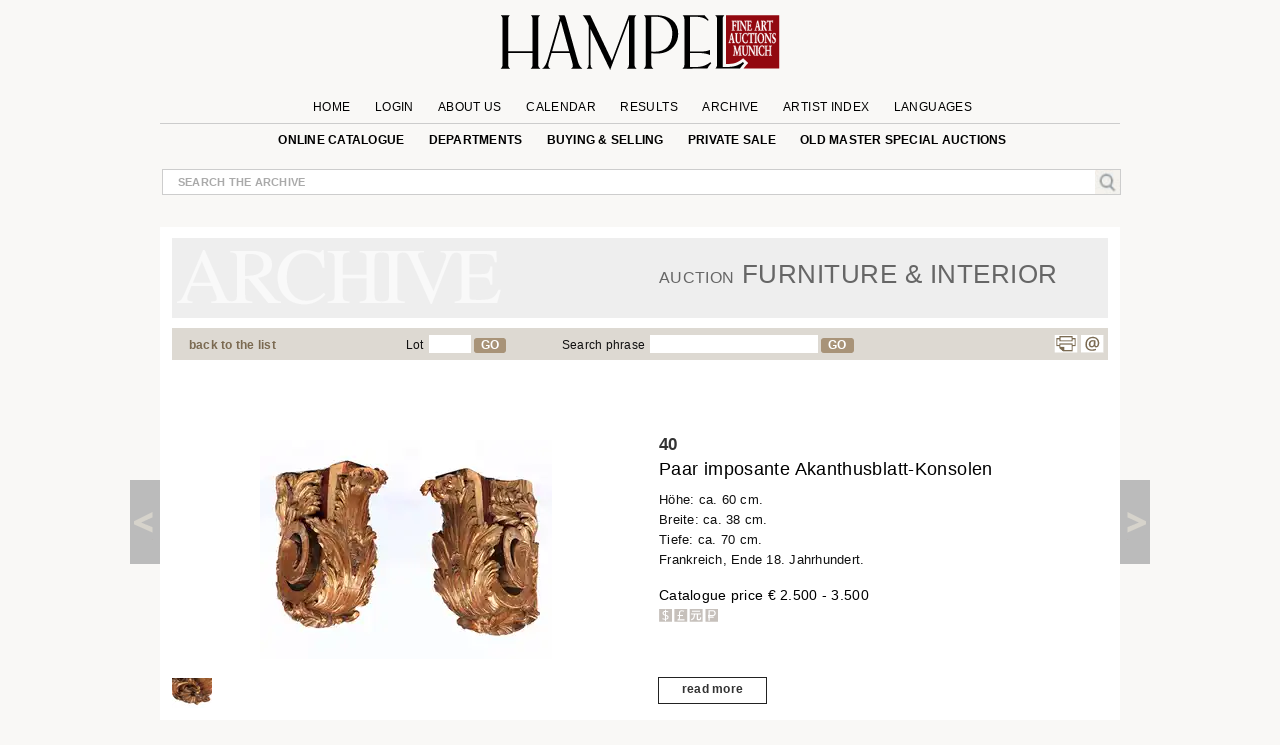

--- FILE ---
content_type: text/html; charset=UTF-8
request_url: https://www.hampel-auctions.com/a/Paar-imposante-Akanthusblatt-Konsolen.html?a=100&s=440&id=525302
body_size: 23614
content:

 <!DOCTYPE html>
<html lang="en">
<head>
     <meta charset="utf-8" />
  
<!-- create dataLayer and init  -->
  
    <script>  


    		window.dataLayer = window.dataLayer || [];
          function gtag() { window.dataLayer.push(arguments); }
          gtag('consent', 'default', {
            ad_storage: 'denied',
            ad_user_data: 'denied',
            ad_personalization:'denied',
            analytics_storage:'denied',
            wait_for_update: 500
            
          });

          
         //gtag("set", "ads_data_redaction", true); strenger cookie richtlinie

         gtag("set", "ipAddress", "3.148.169.204")

          window.dataLayer.push({
            'language_setting': "en" 
          });

         //http://www.geoplugin.net/javascript.gp  geolocation etc script;
      </script>
  

<!-- area for verfications -->
<meta name="google-site-verification" content="UvKsKeqUyHEvP-DjDyILhZnH1ENfi2S3KYxdl3EZtnQ" />
 <meta name="p:domain_verify" content="edbb9e4a2aa48ef79ef6bf85a82669ab"/>
 <meta name="facebook-domain-verification" content="x7yrd8nojqvu64pk7wjzqhr7jrfeh0" />
   <title>Pair of impressiv acanthus leaf consoles - Hampel Fine Art Auctions</title>
   
   <meta name="description" content="Height: ca. 60 cm. Width: ca. 38 cm. Depth: ca. 70 cm. France, end of the 18th century. Carved and parcel-gilt wood. The central fitting is missing. One scr" />

	<meta content="index, follow" name="robots">
	<meta name="page-topic" content="Kunst &amp; Kultur; Allgemein" />
	<meta name="Author" content="Hampel Kunstauktionen">
	<meta name="copyright" content="&copy; 2019 Hampel Kunstauktionen in München">
	<meta http-equiv="X-UA-Compatible" content="IE=edge"/>
     <!-- metatags  MS -->  
	<meta content="hampel-auctions.com" name="application-name">
   <meta content="Launch hampel-auctions.com" name="msapplication-tooltip">
   <meta content="name=Anmelden;action-uri=/login.html?utm_medium=tb_icon&utm_content=Win7+Taskbar+Icon&utm_source=Sign+In;icon-uri=/img/content/favicon.ico" name="msapplication-task">
   <meta content="name=Registieren;action-uri=//account-new.html?utm_medium=tb_icon&utm_content=Win7+Taskbar+Icon&utm_source=Register;icon-uri=/img/content/favicon.ico" name="msapplication-task">
   <meta content="name=Bieten;action-uri=/online-catalogue-start.html?utm_medium=tb_icon&utm_content=Win7+Taskbar+Icon&utm_source=Bid;icon-uri=/img/content/favicon.ico" name="msapplication-task">
   <!-- Meta MS End -->
   
   <meta content="Launch hampel-auctions.com" name="msapplication-tooltip">
   <meta content="name=Anmelden;action-uri=/login.html?utm_medium=tb_icon&utm_content=Win7+Taskbar+Icon&utm_source=Sign+In;icon-uri=/img/content/favicon.ico" name="msapplication-task">
   <meta content="name=Registieren;action-uri=//account-new.html?utm_medium=tb_icon&utm_content=Win7+Taskbar+Icon&utm_source=Register;icon-uri=/img/content/favicon.ico" name="msapplication-task">
   <meta content="name=Bieten;action-uri=/online-catalogue-start.html?utm_medium=tb_icon&utm_content=Win7+Taskbar+Icon&utm_source=Bid;icon-uri=/img/content/favicon.ico" name="msapplication-task">
   
   <meta name="format-detection" content="telephone=no">
   <script type="application/ld+json">{"@context":"http://schema.org","@graph":[{"@type":"Organization","@id":"https://hampel-auctions.com/#organization","name":"HAMPEL Fine Art Auctions Munich","url":"https://hampel-auctions.com","sameAs":["https://www.facebook.com/hampelfineart/","https://www.pinterest.de/hampelauctions/","https://www.instagram.com/hampel.fine.art.auctions/"],"logo":{"@type":"ImageObject","@id":"https://hampel-auctions.com/#/schema/logo/image/","inLanguage":"de-DE","url":"https://hampel-auctions.com/img/content/Logo_grau_rot_engl.png","contentUrl":"https://hampel-auctions.com/img/content/Logo_grau_rot_engl.png","width":1024,"height":201,"caption":"HAMPEL Fine Art Auctions Munich"},"image":{"@id":"https://hampel-auctions.com/#/schema/logo/image/"},"address":{"@type":"PostalAddress","addressLocality":"München ","postalCode":"80799","streetAddress":"Schellingstr. 44 Villa Hampel"},"email":"office@hampel-auctions.com","telephone":"( 0049 ) 89 28 80 40"},{"@type":"WebSite","@id":"https://hampel-auctions.com/#website","url":"https://hampel-auctions.com","name":"HAMPEL Fine Art Auctions Munich","description":"One of the leading auction houses in Europe. Overview on our upcoming art auctions in Munich. Subscribe to our page flip catalogues and receive all actual notes about our auctions","publisher":{"@id":"https://hampel-auctions.com/#organization"},"potentialAction":[{"@type":"SearchAction","target":{"@type":"EntryPoint","urlTemplate":"https://www.hampel-auctions.com/archive-catalogue-search.html?q={search_term_string}"},"query-input":"required name=search_term_string"}],"inLanguage":"de-DE"},{"@type":"WebPage","@id":"https://hampel-auctions.com/a/Paar-imposante-Akanthusblatt-Konsolen.html?la=en&a=100&s=440&id=525302/#webpage","url":"https://hampel-auctions.com/a/Paar-imposante-Akanthusblatt-Konsolen.html?la=en&a=100&s=440&id=525302","name":"Pair of impressiv acanthus leaf consoles","isPartOf":{"@id":"https://hampel-auctions.com/#website"},"datePublished":"2015-03-12T00:00:00+01:00","description":"Height: ca. 60 cm. Width: ca. 38 cm. Depth: ca. 70 cm. France, end of the 18th century. Carved and parcel-gilt wood. The central fitting is missing. One screw ...","breadcrumb":["https://hampel-auctions.com/a/Paar-imposante-Akanthusblatt-Konsolen.html?la=en&a=100&s=440&id=525302/#breadcrumb"],"inLanguage":"en-EN","potentialAction":[{"@type":"ReadAction","target":["https://hampel-auctions.com/a/Paar-imposante-Akanthusblatt-Konsolen.html?la=en&a=100&s=440&id=525302"]}]},{"@type":"BreadcrumbList","@id":"https://hampel-auctions.com/a/Paar-imposante-Akanthusblatt-Konsolen.html?la=en&a=100&s=440&id=525302/#breadcrumb","itemListElement":[{"@type":"ListItem","position":1,"name":"Homepage","item":"https://hampel-auctions.com"},{"@type":"ListItem","position":2,"name":"Furniture & Interior March 25, 2015","item":"https://hampel-auctions.com/archive-catalogue.html?la=en&a=100&s=440"},{"@type":"ListItem","position":3,"name":"Pair of impressiv acanthus leaf consoles","item":"https://hampel-auctions.com/a/Paar-imposante-Akanthusblatt-Konsolen.html?la=en&a=100&s=440&id=525302"}]},{"@type":"CreativeWork","name":"Pair of impressiv acanthus leaf consoles","image":"https://www.hampel-auctions.com/img/auktionen/A100/b/Hampel-100167002.jpg","description":"Height: ca. 60 cm. Width: ca. 38 cm. Depth: ca. 70 cm. France, end of the 18th century. Carved and parcel-gilt wood. The central fitting is missing. One screw ...","creator":{"@type":"Person","name":""},"offers":{"@type":"AggregateOffer","lowPrice":"2.500 &euro;"}}]}</script>
   <!-- meta name="viewport" content="width=device-width, initial-scale=1" / -->
	<meta content="Schellingstrasse 44, 80799 München, Deutschland" name="geo.placename" /><meta content="48.1508523;11.5744366" name="geo.position" /><meta content="DE-Bayern" name="geo.region" /><meta content="48.1508523;11.5744366" name="ICBM" />
   
  
   <meta property="og:title" content="Pair of impressiv acanthus leaf consoles" />
   <meta property="og:description" content="Height: ca. 60 cm. Width: ca. 38 cm. Depth: ca. 70 cm. France, end of the 18th century. Carved and parcel-gilt wood. The central fitting is missing. One screw ..."/>
   <meta property="og:site_name" content="Hampel-Auctions" /> 
   <meta property="og:url" content="https://www.hampel-auctions.com/a/Paar-imposante-Akanthusblatt-Konsolen.html?a=100&s=440&id=525302" />
   <meta property="og:locale" content="de_DE" />
   <link rel="canonical" href="https://www.hampel-auctions.com/a/Paar-imposante-Akanthusblatt-Konsolen.html?a=100&s=440&id=525302"/>
  <meta property="og:type" content="product"/>
  <meta property="og:image" content="https://www.hampel-auctions.com/img/auktionen/A100/b/Hampel-100167002.jpg" />   

       
      <meta property="og:image" content="https://www.hampel-auctions.com/img/auktionen/A100/b/Hampel-100167002-a.jpg" /> 
      	
<link rel="shortcut icon" href="/img/content/favicon.ico" type="image/x-icon" />
<link rel="shortcut icon" href="/img/hampel_touch-icon/favicon.ico" type="image/x-icon" />
<link rel="apple-touch-icon" sizes="57x57" href="/img/hampel_touch-icon/apple-touch-icon-57x57.png">
<link rel="apple-touch-icon" sizes="60x60" href="/img/hampel_touch-icon/apple-touch-icon-60x60.png">
<link rel="apple-touch-icon" sizes="72x72" href="/img/hampel_touch-icon/apple-touch-icon-72x72.png">
<link rel="apple-touch-icon" sizes="76x76" href="/img/hampel_touch-icon/apple-touch-icon-76x76.png">
<link rel="apple-touch-icon" sizes="114x114" href="/img/hampel_touch-icon/apple-touch-icon-114x114.png">
<link rel="apple-touch-icon" sizes="120x120" href="/img/hampel_touch-icon/apple-touch-icon-120x120.png">
<link rel="apple-touch-icon" sizes="144x144" href="/img/hampel_touch-icon/apple-touch-icon-144x144.png">
<link rel="apple-touch-icon" sizes="152x152" href="/img/hampel_touch-icon/apple-touch-icon-152x152.png">
<link rel="apple-touch-icon" sizes="180x180" href="/img/hampel_touch-icon/apple-touch-icon-180x180.png">
<link rel="icon" type="image/png" href="/img/hampel_touch-icon/favicon-16x16.png" sizes="16x16">
<link rel="icon" type="image/png" href="/img/hampel_touch-icon/favicon-32x32.png" sizes="32x32">
<link rel="icon" type="image/png" href="/img/hampel_touch-icon/favicon-96x96.png" sizes="96x96">
<link rel="icon" type="image/png" href="/img/hampel_touch-icon/android-chrome-192x192.png" sizes="192x192">
<meta name="msapplication-square70x70logo" content="/img/hampel_touch-icon/smalltile.png" />
<meta name="msapplication-square150x150logo" content="/img/hampel_touch-icon/mediumtile.png" />
<meta name="msapplication-wide310x150logo" content="/img/hampel_touch-icon/widetile.png" />
<meta name="msapplication-square310x310logo" content="/img/hampel_touch-icon/largetile.png" />


<!--link rel="preconnect" href="//www.googletagmanager.com/" crossorigin>
<link rel="preconnect" href="//www.google-analytics.com/" crossorigin>
<link rel="preconnect" href="//ajax.googleapis.com" crossorigin>
<link rel="preconnect" href="//fonts.gstatic.com" crossorigin-->


 
<link rel="preload" as="image" href="/img/content/hampel-fine-art-auctions-munich.svg" />

<link  href="/s/fonts.css" rel="stylesheet"  type="text/css" media="all" />
<link href="//cdn-hampel-auctions.de/s/BASIC_CSS_FILE_mumin_00edcbb8d510aa3a503b02c2de55b302.css" rel="stylesheet"  type="text/css" media="all" />

<!--mobile-->

  <meta name="viewport" content="width=device-width" >



<!--link href="https://fonts.googleapis.com/css2?family=Open+Sans:ital,wght@0,300;0,400;0,600;0,700;0,800;1,300;1,400;1,600&display=swap" rel="stylesheet" -->

<!--
 <link  href='https://fonts.googleapis.com/css?family=Open+Sans:400,300,300italic,400italic,600,600italic,700,700italic,800,800italic&subset=latin,latin-ext,cyrillic,cyrillic-ext&display=swap' rel='stylesheet' type='text/css' rel="preload"> 
  
<link href='https://fonts.googleapis.com/css?family=Open+Sans+Condensed:300,300italic,700&subset=latin,latin-ext,cyrillic,cyrillic-ext&display=swap' rel="preload" rel='stylesheet' type='text/css'>
 --> 

<!--link rel="stylesheet" type="text/css" href="//cdn-hampel-auctions.de/s/AGILE_CSS_FILE_mumin_e00c36abcb6801489488286d48e5cfaf.css" media="screen"/ -->

<link rel="stylesheet" type="text/css"  href="//cdn-hampel-auctions.de/s/PRINTDETAIL_CSS_FILE_mumin_f2e2e037beb43957d8e5987ae3d38ab0.css" media="print"/>

   
 
<script>
	//layzloading laden polyfill
	window.lazySizesConfig = window.lazySizesConfig || {};
	window.lazySizesConfig.init = false;
</script>   
 
 




</head>
<body class="detail arch objectlist">

<!--Google Tag Manager-->
<!-- Google Tag Manager wurde akzeptiert -->

	
	
		<script>
		
		
		(function(w,d,s,l,i){

			w[l]=w[l]||[];w[l].push({'gtm.start':new Date().getTime(),event:'gtm.js'});
				var f=d.getElementsByTagName(s)[0],j=d.createElement(s),dl=l!='dataLayer'?'&l='+l:'';
					j.async=true;
					j.src='//www.googletagmanager.com/gtm.js?id='+i+dl;
					f.parentNode.insertBefore(j,f);
		})(window,document,'script','dataLayer','GTM-TQJML9');
		
		
	
	 
		(function(w,d,t,r,u){var f,n,i;w[u]=w[u]||[],f=function(){var o={ti:"187211380", enableAutoSpaTracking: true};o.q=w[u],w[u]=new UET(o),w[u].push("pageLoad")},n=d.createElement(t),n.src=r,n.async=1,n.onload=n.onreadystatechange=function(){var s=this.readyState;s&&s!=="loaded"&&s!=="complete"||(f(),n.onload=n.onreadystatechange=null)},i=d.getElementsByTagName(t)[0],i.parentNode.insertBefore(n,i)})(window,document,"script","//bat.bing.com/bat.js","uetq");
		</script>

		 <noscript>
			<iframe src="//www.googletagmanager.com/ns.html?id=GTM-TQJML9" height="0" width="0" style="display:none;visibility:hidden"></iframe>
		</noscript>

 	
	

<!-- End Google Tag Manager -->




<div id="outerwrapper">

	
<!-- Begin Header -->
<div class="white">
<div class="innerwhite">

<div class="shift"></div>

	<div class="header">

		<div class="header-inside">

			<div class="navrow1">

			
				<div class="navDiv">
	<a href="/" title="HAMPEL Fine Art Auctions Munich"><img class="logo" src="/img/content/hampel-fine-art-auctions-munich.svg" alt="Logo Fine Art Auctions Munich" /></a>
	<a href="#" style="float:right;" title="shop now!"></a>
   	<a href="https://www.hampel-auctions.com/live-auctions.html" title="Click here for Live Auctions" style="float:left;visibility:hidden"  class=" mobhide"></a>

</div>

				<ul id="mm1">
								<li >
					<a  href="/" >Home</a>

					
				</li>
					

								<li >
					<a  href="/login.html" >Login</a>

					
				</li>
					

								<li  class="about-us">
					<a >About us</a>

										<ul class="sub en" >
					
												
						<li>
																
																			<a href="/company-auctionhouse.html" title="Company information | HAMPEL Fine Art Auctions Munich" >Contact</a>
																						</li>
												
						<li>
																
																			<a href="/munich-enterprise.html" title="Munich enterprise | Hampel Fine Art Auctions Munich" >Munich enterprise</a>
																						</li>
												
						<li>
																
																			<a href="/the-special-extra-at-hampel.html" title="The special extra at Hampel | Hampel Fine Art Auctions Munich" >The special extra at Hampel</a>
																						</li>
												
						<li>
																
																			<a href="/live-auctions.html" title="Live auctions | Hampel Fine Art Auctions Munich" >Live auctions</a>
																						</li>
												
						<li>
																
																			<a href="/videos-of-previous-auctions.html" title="Videos of previous auctions | Hampel Fine Art Auctions Munich" >Videos of previous auctions</a>
																						</li>
												
						<li>
																
																			<a href="/karriere-im-auktionshaus.html" title="Careers  | HAMPEL Fine Art Auctions Munich" >Job vacancies</a>
																						</li>
							
					</ul>		
					
				</li>
					

								<li >
					<a  href="/company-dates.html" >Calendar</a>

					
				</li>
					

								<li >
					<a  href="/highlights.html" >Results</a>

					
				</li>
					

								<li >
					<a  href="/archive.html" >Archive</a>

					
				</li>
					

								<li >
					<a  href="/artists.html" >Artist Index</a>

					
				</li>
					

								<li  class="language">
					<a >Languages</a>

										<ul class="sub en" >
					
												
						<li>
																								<a href="/a/archive-catalogue-detail.html?la=de&a=100&s=440&id=525302" title="Deutsche Webseite von Hampel Kunstauktionen" >DE</a>
																					</li>
												
						<li>
																								<a href="/a/archive-catalogue-detail.html?la=fr&a=100&s=440&id=525302" title="Site web de Hampel Fine Art Auctions en français" >FR</a>
																					</li>
												
						<li>
																								<a href="/a/archive-catalogue-detail.html?la=it&a=100&s=440&id=525302" title="Pagina web in italiano di Hampel Fine Art Auction" >IT</a>
																					</li>
							
					</ul>		
					
				</li>
					

				

				</ul>
			</div>

			<div class="navrow2">
					<ul id="mm2">
					<!--
											<li>
						<a href="https://www.facebook.com/pages/Hampel-Fine-Art-Auctions-Munich/119950421406183" class="socials f" title="Hampel on Facebook" target="_blank"></a>
						<a href="https://www.pinterest.com/hampelauctions" class="socials pi" title="Hampel on Pinterest" target="_blank"></a>
						<a href="https://www.instagram.com/hampel.fine.art.auctions/" class="socials ig" title="Hampel on Instagram" target="_blank"></a>
						<a href="" class="socials g" title="" target=""></a>
						</li>
										-->
					 

					<li>
																<a  href="/online-catalogue-start.html" >online catalogue</a>
															
							
												</li>
					 

					<li>
																<a  href="/departments.html" >Departments</a>
															
							
						  
								<ul class="section">
								<li class="mhead"><a href="/departments.html">Aktuelle Auktionen</a></li>
								<li class="mhead"><a>Fachbereiche</a></li >
								
								 
								<li><a href="/online-catalogue-search.html?g=Gemaelde-16-18-Jhdt&p=1">Old Master Paintings</a></li>
									 
								<li><a href="/online-catalogue-search.html?g=Gemaelde-19-20-Jhdt&p=1">19th & 20th Century Paintings</a></li>
									 
								<li><a href="/online-catalogue-search.html?g=Moderne&p=1">Impressionists & Modern&nbspArt</a></li>
									 
								<li><a href="/online-catalogue-search.html?g=Skulpturen&p=1">Sculpture & Antiquities</a></li>
									 
								<li><a href="/online-catalogue-search.html?g=MoebelEinrichtung&p=1">Furniture & Interior</a></li>
									 
								<li><a href="/online-catalogue-search.html?g=Uhren&p=1">Clocks</a></li>
									 
								<li><a href="/online-catalogue-search.html?g=Kunsthandwerk&p=1">Works of Art</a></li>
									 
								<li><a href="/online-catalogue-search.html?g=SilberversilberteObjekte&p=1">Silver & silver plated objects</a></li>
									 
								<li><a href="/online-catalogue-search.html?g=Luxus&p=1">Handbags</a></li>
									 
								<li><a href="/online-catalogue-search.html?g=SchmuckJuwelen&p=1">Jewellery & Accessories</a></li>
									 
								<li><a href="/online-catalogue-search.html?g=Armbanduhren&p=1">Wristwatches</a></li>
									 
								<li><a href="/online-catalogue-search.html?g=Aussereuropaeische-Kunst&p=1">Non-European Art</a></li>
									 
								<li><a href="/online-catalogue-search.html?g=Varia&p=1">Hampel Living</a></li>
																	</ul>
												</li>
					 

					<li>
																<a  href="/company-buy-sell.html" >Buying & Selling</a>
															
							
												</li>
					 

					<li>
																<a  href="/private-sale.html" >private sale</a>
															
							
												</li>
					 

					<li>
																<a  href="/special-old-masters-auctions.html" >Old Master special auctions</a>
															
							
												</li>
					
					</ul>
			</div>
			<!-- neues Suchfeld -->
			<div class="globalInput " style="position: relative;">
				<p><input id="globalsearch" class="search" placeholder="search the archive"/><span><a id="bglobalsearch"><img src="/img/content/search.jpg" alt="Kunst auf hampel-auctions.com suchen"/></a></span></p>
				<p class="suggestions" style="position: absolute;"> </p>
			</div>
			<!-- neues Suchfeld -->

		</div>

</div>
<div class="shift"></div>

</div>


</div>
<!-- HEAD END -->
	<!-- departments im archiv für den desktop-->

<div class="depart" style="display:none;">
	<div class="inner">
		<div class="archborder">
		<!-- gibt es warengruppen aus vergangener Auktion -->

							<div class="half" style="width:960px;">
				<!--h2>Warengruppen</h2 -->
				<ul>

								<li><a href="/online-catalogue-search.html?g=Gemaelde-16-18-Jhdt&p=1"> Old Master Paintings</a></li>
				 
								<li><a href="/online-catalogue-search.html?g=Gemaelde-19-20-Jhdt&p=1"> 19th & 20th Century Paintings</a></li>
				 
								<li><a href="/online-catalogue-search.html?g=Moderne&p=1"> Impressionists & Modern&nbspArt</a></li>
				 
								<li><a href="/online-catalogue-search.html?g=Skulpturen&p=1"> Sculpture & Antiquities</a></li>
				 
								<li><a href="/online-catalogue-search.html?g=MoebelEinrichtung&p=1"> Furniture & Interior</a></li>
				 
				
				</ul>
				<ul>
								<li><a href="/online-catalogue-search.html?g=Uhren&p=1"> Clocks</a></li>
				 
								<li><a href="/online-catalogue-search.html?g=Kunsthandwerk&p=1"> Works of Art</a></li>
				 
								<li><a href="/online-catalogue-search.html?g=SilberversilberteObjekte&p=1"> Silver & silver plated objects</a></li>
				 
								<li><a href="/online-catalogue-search.html?g=Luxus&p=1"> Handbags</a></li>
				 
								<li><a href="/online-catalogue-search.html?g=SchmuckJuwelen&p=1"> Jewellery & Accessories</a></li>
				 
								</ul>
				<ul>
								<li><a href="/online-catalogue-search.html?g=Armbanduhren&p=1"> Wristwatches</a></li>
				 
								<li><a href="/online-catalogue-search.html?g=Aussereuropaeische-Kunst&p=1"> Non-European Art</a></li>
				 
								<li><a href="/online-catalogue-search.html?g=Varia&p=1"> Hampel Living</a></li>
				 
								</ul>
				</div>
			
		</div>
		<!-- der balken unten -->
	</div>
</div>
<!-- departments -->

<!-- departments -->

<!-- banner für live auktionen für smartphones -->

<!-- banner für live auktionen für smartphones -->
<!-- banner für live auktionen --><!-- banner für live auktionen --><div class="archlay" >
<div class="inner">
<div class="archborder">
<div class="half">
<h2>All departments in the archive</h2>
<ul>
<li><a href="/archive-catalogue-search.html?g=Gemaelde-19-20-Jhdt&p=1"> 19th & 20th Century Paintings</a></li>
 
<li><a href="/archive-catalogue-search.html?g=Antiken&p=1"> Antiquities</a></li>
 
<li><a href="/archive-catalogue-search.html?g=Waffen&p=1"> Arms and hunting objects</a></li>
 
<li><a href="/archive-catalogue-search.html?g=Jugendstil-Art-Deco&p=1"> Art Nouveau & Art Déco</a></li>
 
<li><a href="/archive-catalogue-search.html?g=Grafik&p=1"> Books, Drawings & Engravings</a></li>
 
<li><a href="/archive-catalogue-search.html?g=Uhren&p=1"> Clocks</a></li>
 
<li><a href="/archive-catalogue-search.html?g=MoebelEinrichtung&p=1"> Furniture & Interior</a></li>
 
<li><a href="/archive-catalogue-search.html?g=DosenMiniaturen&p=1"> Gold Boxes & Objects of virtue</a></li>
 
<li><a href="/archive-catalogue-search.html?g=Varia&p=1"> Hampel Living</a></li>
 
<li><a href="/archive-catalogue-search.html?g=Luxus&p=1"> Handbags</a></li>
 

</ul>
<ul>
<li><a href="/archive-catalogue-search.html?g=Elfenbein&p=1"> Ivory art objects</a></li>
 
<li><a href="/archive-catalogue-search.html?g=SchmuckJuwelen&p=1"> Jewellery & Accessories</a></li>
 
<li><a href="/archive-catalogue-search.html?g=Keramik&p=1"> Majolica & Ceramics</a></li>
 
<li><a href="/archive-catalogue-search.html?g=Aussereuropaeische-Kunst&p=1"> Non-European Art</a></li>
 
<li><a href="/archive-catalogue-search.html?g=Gemaelde-16-18-Jhdt&p=1"> Old Master Paintings</a></li>
 
<li><a href="/archive-catalogue-search.html?g=Russische-Kunst&p=1"> Russian Art</a></li>
 
<li><a href="/archive-catalogue-search.html?g=Skulpturen&p=1"> Sculpture & Antiquities</a></li>
 
<li><a href="/archive-catalogue-search.html?g=SilberversilberteObjekte&p=1"> Silver & silver plated objects</a></li>
 
<li><a href="/archive-catalogue-search.html?g=Kunsthandwerk&p=1"> Works of Art</a></li>
 
<li><a href="/archive-catalogue-search.html?g=Armbanduhren&p=1"> Wristwatches</a></li>
 

</ul>

</div>

<div class="half right">
<h2> departments March auctions 2015&nbsp;</h2>
<ul>
<li><a href="/archive-catalogue-search.html?a=100&g=Gemaelde-19-20-Jhdt&p=1"> 19th & 20th Century Paintings</a></li>
 
<li><a href="/archive-catalogue-search.html?a=100&g=Antiken&p=1"> Antiquities</a></li>
 
<li><a href="/archive-catalogue-search.html?a=100&g=Grafik&p=1"> Books, Drawings & Engravings</a></li>
 
<li><a href="/archive-catalogue-search.html?a=100&g=Uhren&p=1"> Clocks</a></li>
 
<li><a href="/archive-catalogue-search.html?a=100&g=MoebelEinrichtung&p=1"> Furniture & Interior</a></li>
 
<li><a href="/archive-catalogue-search.html?a=100&g=DosenMiniaturen&p=1"> Gold Boxes & Objects of virtue</a></li>
 
<li><a href="/archive-catalogue-search.html?a=100&g=Varia&p=1"> Hampel Living</a></li>
 
<li><a href="/archive-catalogue-search.html?a=100&g=Luxus&p=1"> Handbags</a></li>
 
<li><a href="/archive-catalogue-search.html?a=100&g=Moderne&p=1"> Impressionists & Modern&nbspArt</a></li>
 
<li><a href="/archive-catalogue-search.html?a=100&g=SchmuckJuwelen&p=1"> Jewellery & Accessories</a></li>
 

</ul>
<ul>
<li><a href="/archive-catalogue-search.html?a=100&g=Aussereuropaeische-Kunst&p=1"> Non-European Art</a></li>
 
<li><a href="/archive-catalogue-search.html?a=100&g=Gemaelde-16-18-Jhdt&p=1"> Old Master Paintings</a></li>
 
<li><a href="/archive-catalogue-search.html?a=100&g=Russische-Kunst&p=1"> Russian Art</a></li>
 
<li><a href="/archive-catalogue-search.html?a=100&g=Skulpturen&p=1"> Sculpture & Antiquities</a></li>
 
<li><a href="/archive-catalogue-search.html?a=100&g=SilberversilberteObjekte&p=1"> Silver & silver plated objects</a></li>
 
<li><a href="/archive-catalogue-search.html?a=100&g=Kunsthandwerk&p=1"> Works of Art</a></li>
 

</ul></div>
<!-- der balken unten --></div>
</div>
</div>


<!-- content beginn -->

<div id="wrapper" class="archive">
<div class="coat">

<div class="shift on"><a class="arrow left" title="return to previous page" href="/a/Hoefische-Louis-XV-Kommode-gestempelt-DAUTRICH-und-JME.html?a=100&s=440&id=525301" rel="prev"><span></span></a></div>



<div class="content">


<!-- modul beginn -->
<div class="modul object">


<!-- headers for groups, search and subauction -->
<div class="head">
<!-- headers for groups, search and subauction -->
<div class="abg">


<div class="col colspan6">&nbsp;</div>
<div class="col colspan6">
<h2><span>Auction</span> Furniture & Interior</h2>
</div>
</div>

</div>

<!-- beginn search bar -->
<div class="searchbar">
<div class="col colspan3"><p class="tip"><a href="#" id="goBackList" class="back">back to the list</a></p></div>
<div class="col colspan2"><p class="tip">Lot<input class="lotsearch" id="lotsearch"/><a id="blotsearch">GO</a></p></div>
<div class="col colspan5"><p class="tip">Search phrase<input class="textsearch" id="textsearch" /><a id="btextsearch">GO</a></p></div>
<div class="col colspan2"><ul class="func"><li style="margin-left: -25px"><a href="" class="socials g" title="" target=""></a><a class="socials p" title="Print page" href="#" onclick="window.print();return false"></a><a class="socials m" title="Mail to HAMPEL Fine Art Auctions" href="mailto:office@hampel-auctions.com"></a></li></ul></div>
</div>

<!-- end search  bar -->
<!-- google bar -->

<div class="row gtr translate"><div id="google_translate_element" style="float:right;"></div>
<p class="gtreset" style="float:right;"><span class="oa">&raquo; </span>reset</p></div>
<!-- google bar -->
<!-- neuer Bereich -->
<!-- slider f�r detail photos -->



<!-- slider für detail photos -->
<div class="swiper-detail mobhide" style="position:relative;display:none;margin-bottom:50px;">
<div style="position:relative; background:white; height:auto; margin-bottom:50px; width:100%; z-index:10; ">
<div class="slideToggle"><p title="schließen"><span></span><span></span></p></div>
<div class="swiper-container detail-swiper">
    <div class="swiper-wrapper">
	
			<!-- kein imgix -->
		<link rel="preload" as="image" href="https://cdn-hampel-auctions.de/cdn-cgi/image/q=50,s=1,f=auto,metadata=copyright,h=585,fit=scale-down/img/auktionen/A100/b/Hampel-100167002.jpg" />
		<div class="swiper-slide">
		<img 
			data-src="https://cdn-hampel-auctions.de/cdn-cgi/image/q=50,s=1,f=auto,metadata=copyright,h=585,fit=scale-down/img/auktionen/A100/b/Hampel-100167002.jpg" 
			src="https://hampel-auctions.imgix.net/auktionen/defaults/clearpix.jpg"  
			alt="Detailabbildung: Paar imposante Akanthusblatt-Konsolen" 
			class="swiper-lazy" 
			style="max-width:100%;"/>
		</div>
			
			   	 <div class="swiper-slide i">
			<div class="swiper-lazy-preloader"></div>
			<img 
				data-src="https://cdn-hampel-auctions.de/cdn-cgi/image/q=50,s=1,f=auto,metadata=copyright,h=585,fit=scale-down/img/auktionen/A100/b/Hampel-100167002-a.jpg" 
				src="https://hampel-auctions.imgix.net/auktionen/defaults/clearpix.jpg" 
				alt="Detailabbildung:  Paar imposante Akanthusblatt-Konsolen"  
				class="swiper-lazy" style="max-width:100%;"/>
		  </div>
					
			
			
	
			   	    	</div>
  </div>
  <!-- Add Pagination -->
  <div class="swiper-pagination detailpagination"></div>
 <!-- Add Arrows -->
    <div class="swiper-button-next swiper-button-white"></div>
    <div class="swiper-button-prev swiper-button-white"></div>
</div>
</div>





<!-- inner content -->
<!-- begin upper modul row -->

	<div class="detail-row" style="width:100%;min-height:400px;">
	<!-- art agent tpl --> 
	
		<!-- big modul art agent -->
<div id="artagent">
	<div class="artagent_overlay"></div>
	<div class="artagent col colspan12">
			<div class="close-button" style="transform:none;"><span style="font-size:2rem; font-weight:400;">&times;</span></div>

			<h3>Your personal art agent</h3>
			<div style="float:left; width:100%;">
				<div class="col colspan3">
					
														<!-- auktion kleiner 118 -->
								
								<img data-srcset="https://cdn-hampel-auctions.de/cdn-cgi/image/q=50,s=1,f=auto,metadata=copyright,w=206,dpr=1,fit=scale-down/img/auktionen/A100/m/Hampel-100167002.jpg 1x,
												  https://cdn-hampel-auctions.de/cdn-cgi/image/q=50,s=1,f=auto,metadata=copyright,w=206,dpr=2,fit=scale-down/img/auktionen/A100/m/Hampel-100167002.jpg 2x,
												  https://cdn-hampel-auctions.de/cdn-cgi/image/q=50,s=1,f=auto,metadata=copyright,w=206,dpr=3,fit=scale-down/img/auktionen/A100/m/Hampel-100167002.jpg 3x" 
												  src="/img/auktionen/defaults/clearpix.jpg" class="lazyload"  alt="Detail images:  Paar imposante Akanthusblatt-Konsolen" style="width:90%;"/>
								
					
				</div>
				<div class="col colspan5">			
					<p><strong>You would like to purchase a similar object?</strong></p>
				</div>
			</div>
			<div class="firstview">
				
				<!--
				<div class="col colspan8">
					<p>Gerne informieren wir Sie,  wenn ähnliche Objekte in einer unserer kommenden Auktionen versteigert werden.</p>
				</div>
				-->
				<div class="col colspan8 form-check">
											<p style="font-weight:600;">
						<input type="text" name="searchphrase[]" value="" required placeholder="Enter your search term" class="form">
						</p>

											<p>We are happy to inform you,  if similar works are to be auctioned in one of our upcoming auctions.</p>

						<p style="font-weight:600;">
						<input type="text" name="email" placeholder="Enter your email address" required class="form">
						</p>
					<div class="checkbox-container" style="margin-top:15px">	
						<p><input id="privacy_accepted" name="privacy_accepted" type="checkbox" class="form"><label for="privacy_accepted" class="fe"></label></p>
						<p>Please accept our <a href="/datenschutz.html" target="_blank" style="font-size:inherit;">privacy policy</a></p>
					</div>
					<div class="error" style="display:none"></div>
					<!--p>Unser Kunst-Agent informiert Sie kostenlos und ausschließlich über <strong> ähnliche Kunstwerke </strong>, insofern diese in einer unserer Auktionen angeboten werden. </p-->
					
					<input type="button" class="artagent-button" value="Activate art agent">
				</div>
				
			</div>
			<div class="secondview" style="display:none;">
				<div class="col colspan8">
					<p class="success">Your search has been added to your personal art agent. We have sent you a confirmation e-mail with an overview of your registered art agent search We are happy to inform you,  if similar works are to be auctioned in one of our upcoming auctions.</p>
					<p class="success_activate">The search term has been added to your personal art agent. We have sent you an email, please confirm the activation link there.<!--Ihr persönlicher Kunst-Agent ist nun vorgemerkt. Bitte bestätigen Sie durch klicken auf den Button "Kunst-Agent aktivieren" in unserer E-Mail, die wir Ihnen geschickt haben, dass Sie über Werke von  &ndash; die in einer unserer kommenden Auktionen angeboten werden &ndash; informiert werden wollen.--></p>
				</div>
			</div>
	</div>
</div>
<!-- big modul art agent -->


		<!-- mobile slider tpl für alle bilder --> 

		<!--Modul für detailbilder auf cellphones-->

  
<div class="detimgmob desc-hide">

    <div class="swiper-container mob-swiper">
		<div class="swiper-wrapper">
			
				


											<link rel="preload" as="image" href="https://cdn-hampel-auctions.de/cdn-cgi/image/q=50,s=1,f=auto,metadata=copyright,w=460,fit=scale-down/img/auktionen/A100/m/Hampel-100167002.jpg" />
						
						<div class="swiper-slide">
							   	<img src="https://cdn-hampel-auctions.de/cdn-cgi/image/q=50,s=1,f=auto,metadata=copyright,w=460,fit=scale-down/img/auktionen/A100/m/Hampel-100167002.jpg" 
							   		srcset="https://cdn-hampel-auctions.de/cdn-cgi/image/q=50,s=1,f=auto,metadata=copyright,w=460,dpr=1,fit=scale-down/img/auktionen/A100/m/Hampel-100167002.jpg 1x,
							   				https://cdn-hampel-auctions.de/cdn-cgi/image/q=40,s=2,f=auto,metadata=copyright,w=460,dpr=2,fit=scale-down/img/auktionen/A100/b/Hampel-100167002.jpg 2x,
							   				https://cdn-hampel-auctions.de/cdn-cgi/image/q=40,s=2,f=auto,metadata=copyright,w=460,dpr=3,fit=scale-down/img/auktionen/A100/b/Hampel-100167002.jpg 3x"  
							   				alt=" Paar imposante Akanthusblatt-Konsolen"  style="width:auto; max-height:100%; height:inherit; max-width:100%;" />
						</div>
							
														<div class="swiper-slide i">
									<div class="swiper-lazy-preloader"></div>
										<img data-srcset="https://cdn-hampel-auctions.de/cdn-cgi/image/q=50,s=1,f=auto,metadata=copyright,w=460,dpr=1,fit=scale-down/img/auktionen/A100/m/Hampel-100167002-a.jpg 1x,
															https://cdn-hampel-auctions.de/cdn-cgi/image/q=40,s=2,f=auto,metadata=copyright,w=460,dpr=2,fit=scale-down/img/auktionen/A100/b/Hampel-100167002-a.jpg 2x,
															https://cdn-hampel-auctions.de/cdn-cgi/image/q=40,s=2,f=auto,metadata=copyright,w=460,dpr=3,fit=scale-down/img/auktionen/A100/b/Hampel-100167002-a.jpg 3x" 
															src="https://hampel-auctions.imgix.net/auktionen/defaults/clearpix.jpg" alt="Detailabbildung:  Paar imposante Akanthusblatt-Konsolen"  class="swiper-lazy" style="width: auto; max-height:246px; max-width: 100%;" />
							 	</div>
												
												<!-- only actaul auction catalog && $smarty.server.PHP_SELF|strpos:'archive' <> 1 -->
												<!-- only actaul auction catalog -->
					
				<!-- vg bildkunst else -->

		     </div>
		     <!--end swiper-wrapper  -->
  	</div>
  	<!-- end swiper-container -->


  <!-- Add Pagination -->
  	<div class="swiper-pagination mobslide"></div>
		
	<div style="position:relative;"></div>

</div>


		<!-- image block -->
		<!-- partial old auction images -->
<div class="col colspan6 mobhide">
<!-- beginn obj images -->

<!-- Figure-Element mit alternativer Beschreibung -->

		<figure class="arch">

												<!-- auktion kleiner 118 -->
						<a href="https://cdn-hampel-auctions.de/cdn-cgi/image//img/auktionen/A100/b/Hampel-100167002.jpg" rel="gallery" class="showslide" id="Hampel-100167002.jpg" catno="40" objno="0">


						<img src="https://cdn-hampel-auctions.de/cdn-cgi/image/q=40,s=2,f=auto,metadata=copyright,w=292,fit=scale-down/img/auktionen/A100/m/Hampel-100167002.jpg"  id="mainimage" alt="Detail images:   Paar imposante Akanthusblatt-Konsolen"   width="292" height="219" /></a>

										</figure>
					<!-- figcaption><p class="caption" ><span >Lot 40 /  Paar imposante Akanthusblatt-Konsolen</span></p></figcaption -->



					<!--  image details -->
					<p class="morePictures   a118 " pic_group="Hampel-100167002.jpg,Hampel-100167002-a.jpg,Hampel-100167002.jpg">

										<a href="https://cdn-hampel-auctions.de/cdn-cgi/image/q=40,s=2,f=auto,metadata=copyright,w=292,fit=scale-down/img/auktionen/A100/b/Hampel-100167002-a.jpg" rel="gallery" class="showslide" id="Hampel-100167002-a.jpg" objno="1" >
						<img src="https://cdn-hampel-auctions.de/cdn-cgi/image/q=75,s=1,f=auto,metadata=copyright,w=40,fit=scale-down/img/auktionen/A100/m/Hampel-100167002-a.jpg" alt="Detail images:  Paar imposante Akanthusblatt-Konsolen" /></a>
										</p>

<!-- end obj images -->
</div>
		<!-- image block -->


		<div class="col colspan6 mtouch">
			<div class="indet">

				<!-- bidding modul -->
				<!-- <p class="button-brown"><a href="">jetzt registrieren und mitbieten</a></p> -->

				<!--headline, number, price-->
				<h1><strong>40</strong><br />Paar imposante Akanthusblatt-Konsolen</h1>
				<p class="dividline">Höhe: ca. 60 cm. <br />Breite: ca. 38 cm. <br />Tiefe: ca. 70 cm. <br />Frankreich, Ende 18. Jahrhundert. </p>
				<p class="price">
								<span class="EURO mobhide">Catalogue price € 2.500 - 3.500</span>
				<span class="prefix desc-hide">Catalogue price</span><span class="EURO desc-hide">€ 2.500 - 3.500</span><!--span style="width:auto"> <sup></sup></span-->
				
								<span class="prefix desc-hide">&nbsp;</span><span class="fcur desc-hide">$ 2,925 - 4,094<br />£ 2,175 - 3,045<br />&#20803; 20,575 - 28,805<br />&#8381; 224,425 - 314,195</span>
								<span class="tile mobhide" ><a class="currency s" cur="Catalogue price: $ 2,925 - 4,094"></a><a class="currency y" cur="Catalogue price: £ 2,175 - 3,045"></a><a class="currency l" title="RMB" cur="Catalogue price: &#20803; 20,575 - 28,805"></a><a class="currency r" title="RUB" cur="Catalogue price: &#8381; 224,425 - 314,195"></a></span></p>
				<!--end headline, number, price-->
				
			<!---->
			<div><!-- begin lower modul row -->
<!--more button-->
	<div style="float:left; display:block; margin-top: 20px;" class="r-more">
	
		<div class="col colspan6 mtouch">
			<p class="button_read_more"><a href="javascript:" onclick="fadeInDesc()">read more</a></p>
		</div>
		<!--div class="col colspan2 mobhide"><p>&nbsp;</p></div-->
	</div>
	<div id="more" class="descript-none">

		<!-- beginn obj text -->
		<div class="mtouch descrip faded"><!--h3><strong>40</strong><br />Paar imposante Akanthusblatt-Konsolen</h3-->
			<!-- h6 class="archdet">Further information on this artwork</h6 -->
			<p style="margin:15px 0 30px;">Holz, geschnitzt und goldgefasst. Die kräftigen Konsolen aus einem großen Akanthusblatt in kräftigem Profil geschnitzt. Seitlich in Volutenschnecken auslaufend. Die Front mit einer rocailleförmigen Muschel besetzt. Die zentrale Applikation fehlt. Eine Schraube deutet darauf, dass hier eine weitere Dekoration angebracht war. Rest. und besch.   (1001672)  (12)<br /><br /><br /><span class="en_description">Pair of impressiv acanthus leaf consoles<br />Height: ca. 60 cm. <br />Width: ca. 38 cm. <br />Depth: ca. 70 cm. <br />France, end of the 18th century. <br /><br />Carved and parcel-gilt wood. The central fitting is missing. One screw indicates that a further decoration affixed here. Restored and damaged. </span></p>

				<!-- artloss -->
		</div>
		<!-- end obj text -->

	</div>
<!-- end modul beginn --></div>
			<!---->

			</div>
		</div>
	</div>
	<!-- close first modul -->
</div>

<!-- end upper modul row -->
<div class="modul object">
<!--Einlieferungshinweis-->
	<div class="consig" style="background:#eee; border-top:1px solid #ddd; border-bottom:1px solid #ddd; margin:1rem 0; position:relative;">

			<!-- simple popup -->
		
<!-- little artagent -->
	<div id="artagent_little">
		<div class="container">
			<div class="close-button" style="transform:none;">
				<span style="font-weight:400; font-size:1.7rem;">&times;</span> 
			</div>
					
			<h3>Your personal art agent</h3>
			
			<div class="firstview">
				<!--
				<div>
					<p>Sie wollen informiert werden, wenn in unseren kommenden Auktionen  ein ähnliches Kunstwerk angeboten wird? Aktivieren Sie hier ihren persönlichen Kunst-Agenten.</p>	
				</div>
				-->
				<div class="form-check">
											<p style="font-weight:600;">
						<input type="text" name="searchphrase[]" value="" required placeholder="Enter your search term" class="form">
						</p>
										<p>You would like to be informed of upcoming auctions if  a similar work of art is offered? Activate your personal art agent here.</p>
					<p style="font-weight:600;">
						<input type="text" name="email" placeholder="Enter your email address" required class="form">
						</p>
					<div class="checkbox-container" style="margin-top:15px">	
						<p><input id="privacy_accepted_little" name="privacy_accepted" type="checkbox" class="form"><label for="privacy_accepted_little" class="fe"></label></p>
						<p>Please accept our <a href="/datenschutz.html" target="_blank" style="font-size:inherit;">privacy policy</a></p>
					</div>
					<div class="error" style="display:none"></div>
					<!--p>Unser Kunst-Agent informiert Sie kostenlos und ausschließlich über  ähnliche Kunstwerke , insofern diese in einer unserer Auktionen angeboten werden. </p-->
					
					<input type="button" class="artagent-button" value="Activate art agent">
				
				</div>	
			</div>
			
			<div class="secondview" style="display:none;">
				<div>
					<p class="success">Your search has been added to your personal art agent. We have sent you a confirmation e-mail with an overview of your registered art agent search We are happy to inform you,  similar works of art are to be auctioned in one of our upcoming auctions.</p>
					<p class="success_activate">The search term has been added to your personal art agent. We have sent you an email, please confirm the activation link there.<!--Ihr persönlicher Kunst-Agent ist nun vorgemerkt. Bitte bestätigen Sie durch klicken auf den Button "Kunst-Agent aktivieren" in unserer E-Mail, die wir Ihnen geschickt haben, dass Sie über Werke von  &ndash; die in einer unserer kommenden Auktionen angeboten werden &ndash; informiert werden wollen.--></p>
			
				</div>
			</div>	
				<!--nach erfolgreichem Eintrag diesen Text im Fenster anzeigen-->
				
		</div>	
	</div>			
		<div class="col colspan6 mtouch fwork">
			 <div class="padds">
				<h4 style="font-weight:600;"> You would like to purchase a similar object? </h4>
					<p>
					<a href="javascript:" style="padding-bottom:.8em;" class="sbut block agent">Your personal art agent</a>
					<a href="/private-sale.html" style="padding-bottom:.8em;" class="sbut block">Purchase in Private&nbsp;Sale</a>
					<a href="/company-dates.html" style="padding-bottom:.8em;" class="sbut block">Calendar</a>
					</p>
					<p><br />Our experts are happy to support you personally in your search for art objects.</p>				
			</div>
		</div>
			
		<div class="col colspan6 mtouch fwork">
			<div class="padds">
					<h4 style="font-weight:600;"> You would like to sell a similar artwork in auction? </h4>
					<p>
					<a href="/company-consignment.html" style="padding-bottom:.8em;" class="sbut block">Consign now</a>
					<a href="/private-sale.html" style="padding-bottom:.8em;" class="sbut block">Private Sale Service</a>
					<a href="/customerservice-faq.html" style="padding-bottom:.8em;" class="sbut block">FAQ</a>
					</p>
					<p><br />Your consignments are always welcome.<br><br>Our staff will be happy to personally assist you every step of the way. We look forward to your call.<br><a href="mailto:office@hampel-auctions.com" style="padding-top:.5em;" class="sbut">Get in touch with our experts</a></p>
			</div>
		</div>
		
	</div>
	<!--Ende Einlieferungshinweis-->


</div>

<!--  modul beginn -->
<div class="modul object aclist hidden">

	<!--beginn Objektliste filled via js-->
		
		<div class="row " style="width:100%;min-height: 30px; border:none;">
			<div class="col colspan3 mobhide"><p>&nbsp;</p></div>
			<div class="col colspan9"><p style=" font-size:120%">Additional works by this artist</p></div>
			
		</div>
		
	<!--ende Objektliste-->

<!-- End modul gesetzt im parent -->






<script> 
		let readmore = "read more"
		let closemore  = "close"
		let furtherArtistLots = null ;
		let imgixOptions = {"_40_12":"auto=format&usm=14&q=40","_30_12":"auto=format&usm=12&q=25","_50_12":"auto=format&usm=12&q=50","_75_12":"auto=format&usm=14&q=75","_100_12":"auto=format&usm=14&q=100","server":"https:\/\/hampel-auctions.imgix.net","blank":"https:\/\/hampel-auctions.imgix.net\/auktionen\/defaults\/clearpix.jpg"}
</script>
<!-- inner content -->


<!-- end lower modul row -->
</div> 
<!-- modul end -->


<!-- beginn further catalogue -->

<div class="modul furthercatalogues">
<p><strong>further catalogues</strong> 
<a class="switch" title="Auktion Furniture & Interior" href="/archive-catalogue.html?a=100&s=440&p=1">Furniture & Interior</a> | <a class="switch" title="Auktion Sculpture and Works of Art" href="/archive-catalogue.html?a=100&s=441&p=1">Sculpture and Works of Art</a> | <a class="switch" title="Auktion 19th - 20th Century Paintings" href="/archive-catalogue.html?a=100&s=445&p=1">19th - 20th Century Paintings</a> | <a class="switch" title="Auktion Silver, Porcelain, Glass, Caskets & decorative Objects" href="/archive-catalogue.html?a=100&s=458&p=1">Silver, Porcelain, Glass, Caskets & decorative Objects</a> | <a class="switch" title="Auktion Art nouveau until the 1960s" href="/archive-catalogue.html?a=100&s=459&p=1">Art nouveau until the 1960s</a> | <a class="switch" title="Auktion Russian Art, Boxes and Miniatures" href="/archive-catalogue.html?a=100&s=443&p=1">Russian Art, Boxes and Miniatures</a> | <a class="switch" title="Auktion Asian Art, non-european Art, antiquities" href="/archive-catalogue.html?a=100&s=446&p=1">Asian Art, non-european Art, antiquities</a> | <a class="switch" title="Auktion The Saxon Treasure" href="/archive-catalogue.html?a=100&s=460&p=1">The Saxon Treasure</a> | <a class="switch" title="Auktion 16th - 18th Century Paintings" href="/archive-catalogue.html?a=100&s=442&p=1">16th - 18th Century Paintings</a> | <a class="switch" title="Auktion Luxury auction" href="/archive-catalogue.html?a=100&s=448&p=1">Luxury auction</a> | <a class="switch" title="Auktion Modern Art" href="/archive-catalogue.html?a=100&s=444&p=1">Modern Art</a> | <a class="switch" title="Auktion Hampel Living" href="/archive-catalogue.html?a=100&s=447&p=1">Hampel Living</a> </p>
</div>
<!-- end further catalogue -->


</div>
<!-- END CONTENT -->


<div class="shift on"><a class="arrow right" title="next page" href="/a/Rokoko-Kommode.html?a=100&s=440&id=525303" rel="next"><span></span></a></div>

</div>
<!-- END coat -->
</div >
<!-- END wrapper -->




<!--footer-->

<!--Google Tag Manager-->
<div id="consentmanager" style="display:none">
<div class="poverlay"></div>
	<div id="privacy">
		
		
			<div class="container first">
			
				<h3>YOUR PRIVACY IS IMPORTANT TO US</h3>
				<p>We use cookies on our website to ensure its basic functionality, to carry out statistical analysis and to improve your experience. You can individually select which cookies you wish to allow in the settings.</p>

				<p class="button-container">
					<span><label for="bchoose" class="button white">SETTINGS</label><input type="button" id="bchoose" value="settings"></span>
					<span><label for="baccept" class="button">ACCEPT ALL</label><input type="button" id="baccept" value="except all"></span>
				</p>
				<p>&nbsp;</p>
				<p class="links"><a href="/datenschutz.html">Privacy statement</a> | <a href="/company-imprint.html">Imprint</a> | <a href="/datenschutz.html">Recall setting</a></p>
			</div>
						
			<div class="container second">
					
					<h3>PRIVACY SETTINGS</h3>
					<p>We use various cookies on our website, the choice is yours:</p>

					<div class="checkbox-container" style="margin-top:25px">
						<p><input type="checkbox" value="accepted" checked="checked"><label class="fe"></label></p>
						<p><span>Necessary cookies ensure the basic and proper functionality of the website</span></p>
					</div>
					<div class="checkbox-container" style="margin-top:15px">	
						<div class="subheads"> 
							<p><input id="statistic" type="checkbox" value="statistic"><label for="statistic" class="fe"></label></p>
							<p style="width: 100%"><span>Statistics cookies enable improvements by evaluating anonymous information</span></p>
							<p class="more" title="mehr Informationen">&nbsp;</p>
						</div>
						<div class="table_container" >
							<table>
								<tr><td >Cookie</td><td>Purpose</td><td>Storage period</td></tr>
								<tr><td>_ga</td><td>Contains a randomly generated user ID. Using this ID, Google Analytics can recognize recurring users on this website and merge the data from previous visits</td><td>2 years</td></tr>
								<tr><td>_gid</td><td>Contains a randomly generated user ID. Using this ID, Google Analytics can recognize recurring users on this website and merge the data from previous visits.</td><td>24 hours</td></tr>
								<tr><td>_dc_gtm_xxx</td><td>Certain data is sent to Google Analytics once per minute at most. The cookie has a lifetime of one minute. If it is set, certain data transmissions are prevented.</td><td>1 minute</td></tr>

								
							</table>

						</div>

					</div>
					<div class="checkbox-container" style="">	
						
						<div class="subheads"> 
							<p ><input id="marketing" type="checkbox" value="marketing"><label for="marketing" class="fe"></label></p>
							<p style="width: 100%"><span>Marketing cookies collect information for personalized ads:</span></p>
							<p class="more" title="mehr Informationen">&nbsp;</p>
						</div>
						<div class="table_container">
							<table >
								<tr><td>Cookie</td><td>Purpose</td><td>Storage period</td></tr>
								<tr><td>IDE</td><td>Contains a randomly generated user ID. Using this ID, Google can recognize the user across different websites and display personalized ads.</td><td>1 year</td></tr>
								<tr><td>_gcl_au</td><td>"Conversion Linker". Stores information about ad clicks to attribute conversions outside of the landing page.</td><td>1 minute</td></tr>
								<tr><td>test_cookie	</td><td>Is set as a test to check if the browser allows the setting of cookies. Does not contain identifiers.</td><td>15 minutes</td></tr>
								<tr><td>_epik</td><td>is set when a person visits a page from a Pinterest ad. When someone clicks on a Pinterest ad, information is added to the URL to help the Pinterest tag find a match. The Pinterest tag caches this information in this cookie.</td><td>1 year</td></tr>
								<tr><td>_derived_epik</td><td>__derived_epik is placed when the Pinterest tag reports a match identified without using cookies, such as through enhanced match. The Pinterest tag caches information to make matching on future pages easier.</td><td>1 year</td></tr>
								<tr><td>_pin_unauth</td><td>_pin_unauth is a first party cookie placed by the Pinterest tag when we are unable to match the user. It contains a unique UUID to group actions across pages.</td><td>1 year</td></tr>
								<tr><td>_pinterest_ct_rt</td><td> is set whenever the person visits an advertiser’s site which has the Pinterest tag installed. This is the only cookie that is conditional. The _pinterest_sess cookie needs to be present for a request to ct.pinterest.com to result in a _pinterest_ct_rt cookie being written.</td><td>1 year</td></tr>
							</table>

						</div>
					</div>
					<div class="subheads"> 
								<p style="width: 100%">You can revoke your consent to our privacy policy at any time.</p>
							</div>


					<div>
						<p class="button-container">
							<span><label for="save_selection" class="button white">SAVE SELECTION</label><input type="button" name="save_selection" id="save_selection"  value="save_selection"></span>
							<span><label for="save_all" class="button">ACCEPT ALL</label><input type="button" id="save_all" name="save_all" value="save_all" ></span>
						</p>
					</div>
					<p>&nbsp;</p>
					<p class="links"><a href="/datenschutz.html">Privacy policy</a> | <a href="/company-imprint.html">Imprint</a> | <a href="/datenschutz.html">Recall setting</a> <a style="float:right;" id="back">&lsaquo; back</a></p>
					
			</div>




			<!--  old text 

			<div class="container second">
						
						<h3>PRIVACY SETTINGS</h3>
						<p>We use different cookies on our website while the selection is yours.</p>

						<div class="checkbox-container" style="margin-top:25px">
							<p><input type="checkbox" value="accepted" checked="checked"><label class="fe"></label></p>
							<p><strong>Essential</strong><br /><span>(Essential cookies ensure the basic and accurate functionality of our website)</span></p>
						</div>
						<div class="checkbox-container" style="margin-top: 15px">	
							<p><input id="statistic" type="checkbox" value="statistic"><label for="statistic" class="fe"></label></p>
							<p><strong>Statistic</strong><br /><span>(Statistic cookies enable us to make improvements by analysing anonymous information)</span></p>
						</div>
						<div class="checkbox-container" style="margin:15px 0 30px">	
							<p style="margin-top:15px"><input id="marketing" type="checkbox" value="marketing"><label for="marketing" class="fe"></label></p>
							<p><strong>Marketing</strong><br /><span>(Marketing cookies collect information to personalise your adverts)</span></p>
						</div>
						
						<div>
							<p class="button-container">
								<span><label for="save_selection" class="button white">SAVE SELECTION</label><input type="button" name="save_selection" id="save_selection"  value="save_selection"></span>
								<span><label for="save_all" class="button">ACCEPT ALL</label><input type="button" id="save_all" name="save_all"  value="save_all"></span>
							</p>
						</div>
						<p>&nbsp;</p>
						<p class="links"><a href="/datenschutz.html">Privacy Statement</a> | <a href="/company-imprint.html">Imprint</a> <a style="float:right;" id="back" >&lsaquo; back</a></p>
						
				</div>

				-->
					
			</div>

</div>




<script src="/j/cookiemanagment.js"></script>
<script>

function showPrivacyDialog(){
		
		

		if(!cm.readCookie('CONSENT_DIALOG') && !cm.readCookie('ISBOT')){
			// check local storage
			if( bStore.read('privacy') != undefined  && Date.parse(bStore.read('privacy').expires) >  Date.now()){
					
					cm.setCookie('CONSENT_DIALOG',bStore.read('privacy').consent,'', new Date(bStore.read('privacy').expires));
				
			}else{
				var pr = document.location.href.indexOf('datenschutz');
				var im = document.location.href.indexOf('imprint');
				var isHeadless = (window.screen.height - window.innerHeight) !== 0 ?? false;
				if(im < 0 && pr < 0 && isHeadless)
					$('#consentmanager').toggle();
			}
			
			
		}
	
			

		/*show selection*/
		$('#privacy .container.first input#bchoose').on('click', function(){
				if($.myJQG.vars.mobil == '0') $('#privacy').css('top','10%')	
				$('#privacy .container.first').toggle();
				$('#privacy .container.second').toggle();
				
			});	

		/*init clicks
		first view */ 
			
			$('#privacy .container.first input#baccept').on('click', function(e){
				e.stopPropagation();
				
				$('#consentmanager').toggle();
				cm.setPrivacyOption('accept_all');
				
			});				

			

			$('#privacy .container.second #back').on('click', function(){
				if($.myJQG.vars.mobil == '0') $('#privacy').css('top','25%')	
				$('#privacy .container.first').toggle();
				$('#privacy .container.second').toggle();
			
			});		


			// show cookie details
			let nodeMore = $('#privacy .checkbox-container p.more');
			


			$(nodeMore).on('click',function(){
				$('div.table_container').removeClass('show');
				$(this).parents('div.checkbox-container').children('div.table_container').addClass('show');

			});


			$('#privacy .container.second #save_selection').on('click', function(e){
				e.stopPropagation();
				$('#consentmanager').toggle();
				var option = 'accept_base';
				if($('#statistic').prop('checked') && $('#marketing').prop('checked'))
					option = 'accept_all';
				else if($('#statistic').prop('checked'))
					option = 'accept_statistic';
				else if($('#marketing').prop('checked'))
					option = 'accept_marketing';

				cm.setPrivacyOption(option);
			});


			$('#privacy .container.second #save_all').on('click', function(e){
				e.stopPropagation();
				$('#consentmanager').toggle();
				cm.setPrivacyOption('accept_all');
			});

			
	}
		
	


	if ( window.screen.width > 765 && window.screen.width <= 1024 && (window.orientation == 0 || window.orientation == 180))
				document.querySelector('meta[name="viewport"]').content='width=980';

</script>

<div class="copper" >
<!-- included in footer bar -->
<div class="socialsharer">
	<p>
	<a href="https://www.pinterest.com/hampelauctions" class="socials pi" title="Hampel on Pinterest" target="_blank" rel="noreferrer"></a>
	<a href="https://www.instagram.com/hampel.fine.art.auctions/" class="socials ig" title="Hampel on Instagram" target="_blank" rel="noreferrer"></a>
	<a href="https://www.facebook.com/pages/Hampel-Fine-Art-Auctions-Munich/119950421406183" class="socials f" title="Hampel on Facebook" target="_blank" rel="noreferrer"></a>
	
	<a href="https://www.youtube.com/channel/UC-4Q8V0lvmGXLFaY6clgKww" class="socials y" title="Hampel on youtube" target="_blank" rel="noreferrer"></a>
	</p>
	
	<h6>HAMPEL FINE ART AUCTIONS &mdash; one of the leading auction houses in Europe</h6>

</div>
<div class="innercopper"  >
<div class="villa"><a href="/index.html" title="HAMPEL Fine Art Auctions Munich"><img src="/img/content/villa_hampel.svg" alt="Villa Hampel" /></a></div>
<div class="footer">
<div class="fm">

<!-- first element in array adjust the class attribute -->
<div class="col colspan3 wa">
<ul>
<li><a class="first" href="/">Home</a></li>
	<li><a href="/company-agb.html">Terms & conditions of auction</a></li>
<li><a href="/company-imprint.html">Imprint</a></li>
<li><a href="/datenschutz.html">Privacy Policy</a></li>

</ul>

</div>

<!-- first element in array adjust the class attribute -->
<div class="col colspan2 wa">
<ul>
<li><a class="first" href="/company-dates.html">Calendar</a></li>
	<li><a href="/biddingforms.html">Bidding forms</a></li>
<li><a href="/company-auctionhouse.html">Company</a></li>
<li><a href="/artistsearch.html">Search and Find ART</a></li>

</ul>

</div>

<!-- first element in array adjust the class attribute -->
<div class="col colspan2 wa">
<ul>
<li><a class="first" href="/catalogue-order.html">Catalogue order</a></li>
	<li><a href="/catalogue-order-abo.html">Subscription</a></li>
<li><a href="/account-newsletter.html">Newsletter</a></li>
<li><a href="/artists.html">Artist index</a></li>

</ul>

</div>

<!-- first element in array adjust the class attribute -->
<div class="col colspan2 wa">
<ul>
<li><a class="first" href="/customerservice-faq.html">Abbreviations</a></li>
	<li><a href="/customerservice-faq.html">FAQ</a></li>
<li><a href="/company-contact.html">Contact</a></li>

</ul>

</div>
</div>
<!--  
<div class="col colspan2"><a class="first" href="">Vorschau</a><br /><a href="">Termine</a><br /><a href="">Fotoalbum</a><br /><a href="">Videos</a></div>

<div class="col colspan2"><a class="first" href="">Formulare</a><br /><a href="">Abonnement</a><br /><a href="">Ergebnislisten</a><br /><a href="">Lageplan</a></div>

<div class="col colspan2"><a class="first" href="">Presse</a><br /><a href="">Abkürzungen</a><br /><a href="">Wörterbuch</a><br /><a href="">FAQ</a></div>
-->
<div class="col colspan3 sender"><h6>HAMPEL Fine Art Auctions Munich</h6>
<p>Schellingstr. 44 | Villa Hampel<br>80799 Munich, Germany<br>    
Phone +49 (0)89 / 28 804-0<br> 
<a href="mailto:office@hampel-auctions.com">office@hampel-auctions.com</a></p>
</div>
</div>
<div class="villa"></div>
</div>
</div>
<!-- footer end --> 
	

<!-- ende outerwrapper -->
</div>






<!-- load dynamical javascripts -->
<script   src="//ajax.googleapis.com/ajax/libs/jquery/3.6.0/jquery.min.js"></script>
<script   src="//code.jquery.com/jquery-migrate-3.4.0.js"></script>
<script   src="//cdn-hampel-auctions.de/j/jcookie_mumin_27af24baa8aefa1b2a4c374e1b6a11a0.js"></script>
<script   src="//cdn-hampel-auctions.de/j/myscripts_mumin_6d5e32342806d398475837353563ebe3.js"></script>
<script   src="//cdn-hampel-auctions.de/j/lazyload_mumin_6ef1f819fcbf82bedf0d6a769f7de35a.js"></script>
<script   src="//cdn-hampel-auctions.de/j/jquery_mousewheel_mumin_8ab1248e35ba1908d0054fe3cc4fc93e.js"></script>
<script   src="//cdn-hampel-auctions.de/j/currency_mumin_e66ec1b3b643bd228e1f8226fdeabd4c.js"></script>
<script   src="//cdn-hampel-auctions.de/j/bidding_mumin_15d05d47b4e67566c784df326295e2e1.js"></script>
<script   src="//cdn-hampel-auctions.de/j/socialmedia_links_mumin_d41d8cd98f00b204e9800998ecf8427e.js"></script>
<script   src="//cdn-hampel-auctions.de/j/jquery_touch_mumin_4dbb5de6f8b5406d1bb203500cd5e727.js"></script>
<script   src="//cdn-hampel-auctions.de/j/mobiletouch_mumin_628845307ae75c16cd9a2f153b9060dd.js"></script>
<script   src="//cdn-hampel-auctions.de/j/artagents_mumin_e7222dd0c218b5dee53aed742b5ce53f.js"></script>
<script async  src="//translate.google.com/translate_a/element.js?cb=googleTranslateElementInit"></script>
<script   src="//cdn-hampel-auctions.de/j/gtranslate_mumin_d39a9bc2f956ce9eeaf054a3c7582fca.js"></script>

 




	<script>
	$(document).ready(function(){
		try{
			blinkDOM('.navDiv .blinkLiveStream');
		}catch(e){
		}
	});

	function blinkDOM(element){
		if($(element).length < 1)
			return false;

		$(element).fadeToggle(800, function(){blinkDOM(element);});
	}
	</script>

<!-- datalayer --> 

<script>

/* 
	dataLayer push if order is successful 
	wird in catalog-order.php eingeladen.
*/

let DatalayerObj = '{"event":"view_item","ecommerce":{"currency":"EUR","items":[{"item_id":"525302","item_name":"A-40     Paar imposante Akanthusblatt-Konsolen","index":0,"item_category":"M\u00f6bel_Einrichtung","item_list_id":"4","item_list_name":"4","price":"2500","quantity":1}]}}'



window.addEventListener("load", function() {

		//view item list datalayer
		setDatalayerEcommerce(JSON.parse(DatalayerObj));

		

});


function startArtAgentRegistration(){
		setDataLayerEvents('start_registration_artagent');

}

function sendArtAgentRegistration(){
		setDataLayerEvents('send_registration_artagent');

}

</script>
<!-- used in all languages on online-catalogue and online-catalogue-search 

<link rel="stylesheet" type="text/css" href="/j/swiper/css/swiper.min.css" media="screen">
<script src="/j/swiper/js/swiper.min.js"></script>
--> 

<link rel="preconnect" href="//cdnjs.cloudflare.com" crossorigin>
<link rel="stylesheet"  type="text/css" href="//cdnjs.cloudflare.com/ajax/libs/Swiper/4.5.1/css/swiper.min.css" media="screen" >
<script src="//cdnjs.cloudflare.com/ajax/libs/Swiper/4.5.1/js/swiper.min.js"></script>



<script>
	
	 		
	var oldAuctionsDetailHover = function(img,jimguri){
		var cdn = {"_30":"q=30,s=2,f=auto,metadata=copyright","_40":"q=40,s=2,f=auto,metadata=copyright","_50":"q=50,s=1,f=auto,metadata=copyright","_75":"q=75,s=1,f=auto,metadata=copyright","_100":"q=100,f=auto,metadata=copyright","server_img":"https:\/\/cdn-hampel-auctions.de\/cdn-cgi\/image\/","server":"https:\/\/cdn-hampel-auctions.de\/","blank":"\/img\/auktionen\/defaults\/clearpix.jpg"};
		var srcSet =  cdn.server_img + cdn._40 + ',w=460,dpr=1,fit=scale-down' + jimguri + 'm/' + img + ' 1x, ' + cdn.server_img + cdn._40 + ',w=460,dpr=2,fit=scale-down' + jimguri + 'm/' + img + ' 2x'  ;
		$('img#mainimage').attr('src',srcSet);
		$('img#mainimage').attr('srcset',srcSet);
		
		
	}
	var oldAuctionsDetailOut = function(oname){
		$('img#mainimage').attr('srcset',oname);
		$('img#mainimage').attr('src',oname);
	}	
	
	var auctionsDetailHover = function(img,jimguri){
			var imgix = {"_40_12":"auto=format&usm=14&q=40","_30_12":"auto=format&usm=12&q=25","_50_12":"auto=format&usm=12&q=50","_75_12":"auto=format&usm=14&q=75","_100_12":"auto=format&usm=14&q=100","server":"https:\/\/hampel-auctions.imgix.net","blank":"https:\/\/hampel-auctions.imgix.net\/auktionen\/defaults\/clearpix.jpg"};
			var srcSet =  jimguri + img + '?' + imgix._40_12 + '&w=467 1x, ' +  jimguri + img + '?' + imgix._30_12 + '&w=467 2x, ' +  jimguri + img + '?' + imgix._30_12 + '&w=467 3x';
		    $('img#mainimage').attr('src',jimguri + img + '?' + imgix._40_12 + '&w=467');
			$('img#mainimage').attr('srcset',srcSet);
		
	}

	var auctionsDetailOut = function(onameset,oname){
		$('img#mainimage').attr('srcset',onameset);
		$('img#mainimage').attr('src',oname);
	}	
	 
$(document).ready(function () {
		
			var jimguri = "/img/auktionen/A100/";
			var onameset = '';
			var oname = '';
			var fHover = '';
			var auc   = "100";
			var subauc = "440";
			
			

			
			
			/* register the trigger for details image */
				
			var nlsCat = $.myJQG.nls.onlinecatalog;
		
			
			$('a.zoomify').on("click", function(e){
					openNewWindow('/online-catalog-fullscreen.html?a='+auc+'&s='+subauc+'&c='+$(this).attr('catno'), 'FULLSCREEN',1); return false;
				})
		
		
			
			if(auc < 118 ) {
				onameset = $('img#mainimage').attr('data-srcset'); 
				oname	= $('img#mainimage').attr('data-srcset');
				$('p.morePictures a').hover(function(e){oldAuctionsDetailHover(this.id,jimguri);},function(){oldAuctionsDetailOut(oname)});
			}else{
			
				onameset = $('img#mainimage').attr('data-srcset'); 
				oname	= $('img#mainimage').attr('data-srcset');
				$('p.morePictures a').hover(function(e){auctionsDetailHover(this.id,jimguri);},function(){auctionsDetailOut(onameset,oname)});
			}
			
			
			
			/* delete border from image if no details are visible */
			var moreP = $('p.morePictures').attr('pic_group');
			if(moreP == '') $('img#mainimage').css("border","none");
		
			$('.slideToggle > p').on("click", function(){
					window.detailswiper.destroy(); $('.shift').removeClass('off').addClass('on');	$('.swiper-detail').css('display','none');
					});
					
			$('.showslide').on("click", function(e){
			
				e.stopPropagation();
				window.detailslide = {};
				window.detailslide.no = parseInt($(this).attr('objno'));
				showSlide();
				return false;
				
			});
			
});


	/* ende document ready */
	
	function showSlide(){
			/*css setzen bei orientation landscape*/
			$('.detail-swiper').css('width','926px');
			if( $(window).height() < 840  ) {
				
					$('.detail-swiper').css('height',760 - (840 -  $(window).height() )+'px');
					$('.detail-swiper img').css('max-height', $('.detail-swiper').height() - 35 +'px')
			} 
			
			$('.shift').removeClass('on').addClass('off');
			$('.swiper-detail').css('display','block');
			detailswiper = new Swiper('.detail-swiper', {
				   					
									loop: true,
									initialSlide: window.detailslide.no,
									slidesPerView: 1,
									spaceBetween: 20,
									slidesPerGroup:1,
									centeredSlides: false,
									lazy: true,
									lazy:  {
											loadPrevNext:true,
											loadPrevNextAmount: 1,
									},
									
									autoplay: false,
									pagination: {
										el: '.swiper-pagination.detailpagination',
										clickable: true,
								  },
								  navigation: { nextEl: '.swiper-button-next', prevEl: '.swiper-button-prev',},
	
	
				});
			//$('.swiper-container').prepend($('.detail-swiper').height() +' win '+ screen.height+' jq '+ $(window).height());
			return false;
			
};
	/* ende function showSlide */		


	




	/* slider json object further images*/
		
var appendSlides = function(fs){
	fs.appendSlide(buildHtmlString());
}	
	
var buildHtmlString = function (){
	

	
		
		window.furtherSlide.count = $.myJQG.vars.mobil == '1' ? 2:5;
		window.furtherSlide.first =  $.myJQG.vars.mobil == '1' ? 6:15;
		window.furtherSlide.sclices = window.furtherSlide.start < 1 ? window.furtherSlide.first : window.furtherSlide.start+window.furtherSlide.count;
		var slicedData = window.furtherSlide.all.slice(window.furtherSlide.start, window.furtherSlide.sclices)
		window.furtherSlide.start += window.furtherSlide.start < 1 ? window.furtherSlide.first : window.furtherSlide.count;
		var ret='';

		

		let imgixOptions = {"_40_12":"auto=format&usm=14&q=40","_30_12":"auto=format&usm=12&q=25","_50_12":"auto=format&usm=12&q=50","_75_12":"auto=format&usm=14&q=75","_100_12":"auto=format&usm=14&q=100","server":"https:\/\/hampel-auctions.imgix.net","blank":"https:\/\/hampel-auctions.imgix.net\/auktionen\/defaults\/clearpix.jpg"}
		
		slicedData.forEach(function(obj, index){
			
				var srcSet =  obj.IMG + '?' + imgixOptions._75_12 + '&w=180&dpr=1 1x, ' + obj.IMG + '?' + imgixOptions._40_12 + '&w=180&dpr=1.5 1.5x';
			    var size = '(max-width: 1024) 360w, 180w'; 
					
				ret += ' <div class="swiper-slide"><a href="'+ obj.LINK +'"><img data-srcset ="' + srcSet + '" size ="' + size + '"  data-src="' + obj.IMG + '?' + imgixOptions._75_12 + '&w=180&dpr=1"   style="width:179.2px;max-height:134.77px;" class="swiper-lazy"/><span></span><span>'+ obj.TITLE +'</span><span>'+ obj.PRICE +'</span></a><div class="swiper-lazy-preloader" ></div></div>';	
			 
				});
			
			return ret;
		}	

	/* ende buildHtmlString */		
	
	var initSwiperFO = function(){
	var foswiper = new Swiper('.further-objects', {
				preloadImages: false,
				loop: false,
				initialSlide:0,
				slidesPerView: 5,
				spaceBetween: 10,
				slidesPerGroup:5,
				centeredSlides: false,
				loadOnTransitionStart:false,
				lazy: true,
				lazy: {
						loadPrevNext:true,
					    loadPrevNextAmount: 5,
				},
				watchSlidesVisibility : true,
				autoplay: false,
				navigation: { nextEl: '.swiper-button-next', prevEl: '.swiper-button-prev',},
				breakpoints: {
					767: {
						slidesPerView: 2,
						slidesPerGroup: 2,
						spaceBetween: 15,
						followFinger: false,
						preventClicksPropagation: true,
						preventClicks: true,
						loop: false,
						lazy: {
						loadPrevNext:true,
					    loadPrevNextAmount: 2,
						},
					}
				},
				on: {
					transitionEnd: function(){
						
						appendSlides(this);
					}

				}
		
			});

	}
		
	/* ende initSwiperFO */		

	var swiperFurtherObj = function(){

				if(  window.furtherSlide.all === null || window.furtherSlide.all.length < 1 ){
					$('.furtherObj').toggle(); return;
				
					}
				
				
				var swiperContainer = $('.swiper-container.further-objects > .swiper-wrapper');
					swiperContainer.empty();					
				    swiperContainer.append(buildHtmlString()).promise().then(initSwiperFO());
				
	}
		
		/* ende swiperFurtherObj */	

		var mobswiper = function(){
	
			mobswiper = new Swiper('.mob-swiper', {
						loop: true,
						initialSlide:0,
						slidesPerView: 1,
						spaceBetween: 0,
						slidesPerGroup:1,
						centeredSlides: false,
						lazy:true,
						lazy: {
								loadPrevNext:true,
								loadPrevNextAmount: 1,
							},
						watchSlidesVisibility : true,
						autoplay: false,
					  pagination: {
						el: '.swiper-pagination.mobslide',
					  },
					   on: {
						init: function(){ 
						if($('.swiper-slide > .cmp_container') != undefined){
									var scale = 0;

								if( window.orientation != 0) {
									 scale = ($('.swiper-slide').height() / 180 ) ;
									 $('.swiper-slide > .cmp_container').css('transform','scale('+ scale +')');
									 $('.swiper-slide > .cmp_container').css('transform-origin' , 'center');
								}else{
								   scale = ($('.swiper-slide > .cmp_container').width() / 269 ) ;
								
									$('.swiper-slide > .cmp_container').css('transform','scale('+ scale +')');
									}
								}
							}
						},
			});
			
		/* $('.mob-swiper').prepend('w ' + $('.swiper-slide > .cmp_container').width()  +' S: '+ ($('.swiper-slide > .cmp_container').width() / 269 )  ); */

	}		
			
	/* ende mobswiper */		




	
window.addEventListener('load', function() {
				
				window.furtherSlide = {};	
				window.furtherSlide.start = 0;			
				window.furtherSlide.all  = []; 
				
				$( mobswiper ).promise()
					.done(function(){ setTimeout(function(){
							swiperFurtherObj()},300 )});
		
	
	
	});  

	 </script>


<script>

			$.myJQG = new Object(); 
			$.myJQG.vars = new Object();
			$.myJQG.nls = new Object();
			$.myJQG.win = new Object();
			$.myJQG.pageflip = new Object();
			$.myJQG.vars.auc = "100";
			$.myJQG.vars.mobil = "0";
			$.myJQG.vars.subauc = "440";
			$.myJQG.vars.lang = "en";
			$.myJQG.vars.blcatno =0;
			$.myJQG.pageflip =  [];	////
			$.myJQG.vars.prevhref = "/a/Hoefische-Louis-XV-Kommode-gestempelt-DAUTRICH-und-JME.html?a=100&s=440&id=525301";///
			$.myJQG.vars.nexthref = "/a/Rokoko-Kommode.html?a=100&s=440&id=525303";
			$.myJQG.vars.setconvinced = "";
			$.myJQG.vars.environment = 'live';
			
			$.myJQG.nls = {"Login":"Login","Logout":"Logout","Register":"register","Noteslist":"Notelist","Bidlist":"Bidlist","Objects":"Objects","Object":"Object","addToNotes":"Note","exq":"Question&nbsp;to&nbsp;our&nbsp;experts","bid":"Absentee bid","changeBid":"Next","changeBid2":"Change bid","noBid":"Make no bid","inNotes":"In notelist","inBids":"In bidlist","usersBid":"Your bid","hammer":"Sold for","estimate":"Catalogue price","maxBid":"Your maximum bid in","usersActualBid":"Your current bid","maxBidNew":"Your new maximum bid in","bidInfo":"Basics of buying","phone":"Telephone","phoneButton":"Bid by phone","sortcat":"By catalogue number","sortdate":"Sort by bidding date","sortadate":"Sort by consignment date","startBid":"Bid must at least be 1 Euro!","underBid":"Your bid is below the reserve. Confirm underbid.","errorAddNote":"Object could not be entered!","errorBid":"Please login","errorPhoneBid":"Telephone bid not possible!","errorDelObj":"Object couldn\u2019t have deleted!","auction":"Auction","terms":"The Terms and Conditions of the Auction House apply.","confirmbid":"Confirm bid ","confirmphonebid":"Confirm telephone bidding ","closebiding":"Close","placeholder_written":"Your bid","phonebidtxt":"Our telephonists will contact you approximately 10 lot numbers before the lot that you are interested in is called up for sale. Please follow the  <strong>livestream of our auction<\/strong> on our website from 10 am on our auction day.","emailsubject":"I&nbsp;just&nbsp;discovered&nbsp;this&nbsp;object&nbsp;at&nbsp;Hampel&nbsp;Fine&nbsp;Art&nbsp;Auctions","search":"search the archive","archsearch":"search the archive","bar_onlinecatalog":{"select":{"text":" each page"},"a.view":{"both":"Image & text","pic":"Image","text":"Text"},"paging":{"prefix":"page","sep":" of ","pretitle":"return to previous page","nexttitle":"next page"},"gotosite":{"prefix":"go to page","button":"GO"},"pricedatesel":{"1":"best match","2":"Estimate (high to low)","3":"Estimate (low to high)","4":"Earliest objects first","5":"Latest objects first","6":"Lots ascending"}},"onlinecatalog":{"image":"Illustration","of":"of","halfestimate":"The lot will be called up at half the catalogue price","ohnelimit":"To be sold without reserve"},"profile":{"headinfo":{"my-hampel":"MyHampel","account":"Profile","notes":"Notelist","bids":"Bids","account-pword":"login data","artistsearch":"Search and find art"}},"currency":{"hammer":"Sold for","price":"Catalogue price","startprice":"starting price"},"activation":{"nl":"page flip catalogue \/ newsletter registration","as":"Activation of your artist search","newac_0":"Registration","newac_1":"Registration","newac_2":"Bidder registration confirmation"},"fullscreen":{"artloss":"This object has been individually compared to the information in the Art Loss Register data bank and is not registered there as stolen or missing.","close":"back","callFullScreen":"enter full screen mode ","backhome":"back to homepage","reset":"back","zoomin":"enlarge","zoomout":"reduce","desc":"description","searchLot":"Lot search","lot":"Lot","exitFullScreen":"exit full screen mode","socialMail":"mail to HAMPEL Fine Art Auctions","detail":"Details","artistsearch":"Artist notification","askexpert":"Ask experts"},"catologorder":{"orderhead":"Catalogue order","abohead":"Catalogue subscription","backhome":"back to homepage","catfees":"Your catalogue price: ","abofees":"Your subscription rate: "},"artist":{"allperiods":"All art periods"}};

			
			// ausstellen der google uebersetzung //
			$(document).ready(function () {
					 mydom = document.location.host;
					var myhost = mydom.slice(mydom.indexOf('.'));
					
					window.jQuery.migrateMute = true;
				
				
				if($.cookie != undefined){
						/*reset google translate function*/
						$.cookie("googtrans", '1', {  path: '/' , expires: -7});
						$.cookie("googtrans", '1', {domain: myhost,  path: '/' , expires: -7});
						$.cookie("googtrans", '1', {domain: mydom,  path: '/' , expires: -7});
						
						}
				

				
				if(!$.isEmptyObject($.myJQG.pageflip))
				      sendEvent('clickEvents','pageflip_aufruf', $.myJQG.pageflip.label, $.myJQG.pageflip.page );	
				

				 $('div.request a').on('click', function(){
				  		setDataLayerEvents('contact_expert');
				   })

				  //convinced_user datalayer

				

				});
				
	window.addEventListener("load", function() {

		
		 if(cookiemanager.readCookie('convinced_user') !== null && $.myJQG.vars.setconvinced == true){
				 		setDataLayerEvents('convinced_user');
				 }

		

	});




	  function sendEvent(trigger,category,label,action ){
			if(window.dataLayer === undefined) return;
			dataLayer.push({
				'event':trigger, 
				'Category': category,
				'Action': action, //'Katalog I September - Auktionen Wednesday, 25. September 2019 angesehen',
				'Label': label
			 });	
		}


		/*
		GA4 neu trigger und layers
		Dokumentation eology Maximilian

		*/
	    function setDataLayerEvents(event){
	    		if(window.dataLayer === undefined) return;

	    		window.dataLayer.push({
	    			'event': event 
	    		});

	    }

	    function setDatalayerEcommerce(obj){
	    		if(window.dataLayer === undefined) return;

	    		window.dataLayer.push({ ecommerce: null });
	    		window.dataLayer.push(obj);

	    }
				
</script>
			

<!-- script type="text/javascript"   src="//www.googleadservices.com/pagead/conversion_async.js"></script -->



<!--  because of javasripts -->
</body>
</html>